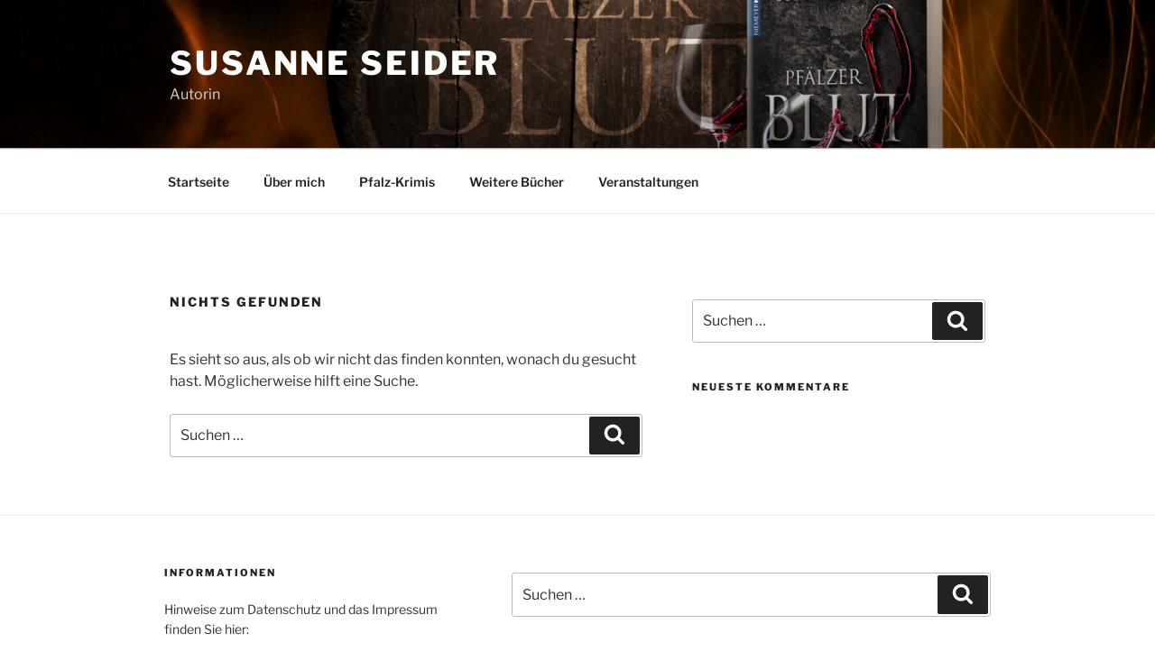

--- FILE ---
content_type: text/css
request_url: https://susanneseider.com/wp-content/themes/twenty_seventeen_child/style.css?ver=6.4.7
body_size: 18831
content:
/*
Theme Name: Twenty_Seventeen_Child
Author: CWN
Description: Your description goes here
Version: 1.0
Template: twentyseventeen

This is the child theme for Twenty Seventeen theme, generated with Generate Child Theme plugin by catchthemes.

(optional values you can add: Theme URI, Author URI, License, License URI, Tags, Text Domain)
*/


* libre-franklin-100 - vietnamese_latin-ext_latin */
@font-face {
  font-family: 'Libre Franklin';
  font-style: normal;
  font-weight: 100;
  src: url('https://susanneseider.com/fonts/libre-franklin-v13-vietnamese_latin-ext_latin-100.eot'); /* IE9 Compat Modes */
  src: local(''),
       url('https://susanneseider.com/fonts/libre-franklin-v13-vietnamese_latin-ext_latin-100.eot?#iefix') format('embedded-opentype'), /* IE6-IE8 */
       url('https://susanneseider.com/fonts/libre-franklin-v13-vietnamese_latin-ext_latin-100.woff2') format('woff2'), /* Super Modern Browsers */
       url('https://susanneseider.com/fonts/libre-franklin-v13-vietnamese_latin-ext_latin-100.woff') format('woff'), /* Modern Browsers */
       url('https://susanneseider.com/fonts/libre-franklin-v13-vietnamese_latin-ext_latin-100.ttf') format('truetype'), /* Safari, Android, iOS */
       url('https://susanneseider.com/fonts/libre-franklin-v13-vietnamese_latin-ext_latin-100.svg#LibreFranklin') format('svg'); /* Legacy iOS */
}

/* libre-franklin-200 - vietnamese_latin-ext_latin */
@font-face {
  font-family: 'Libre Franklin';
  font-style: normal;
  font-weight: 200;
  src: url('https://susanneseider.com/fonts/libre-franklin-v13-vietnamese_latin-ext_latin-200.eot'); /* IE9 Compat Modes */
  src: local(''),
       url('https://susanneseider.com/fonts/libre-franklin-v13-vietnamese_latin-ext_latin-200.eot?#iefix') format('embedded-opentype'), /* IE6-IE8 */
       url('https://susanneseider.com/fonts/libre-franklin-v13-vietnamese_latin-ext_latin-200.woff2') format('woff2'), /* Super Modern Browsers */
       url('https://susanneseider.com/fonts/libre-franklin-v13-vietnamese_latin-ext_latin-200.woff') format('woff'), /* Modern Browsers */
       url('https://susanneseider.com/fonts/libre-franklin-v13-vietnamese_latin-ext_latin-200.ttf') format('truetype'), /* Safari, Android, iOS */
       url('https://susanneseider.com/fonts/libre-franklin-v13-vietnamese_latin-ext_latin-200.svg#LibreFranklin') format('svg'); /* Legacy iOS */
}

/* libre-franklin-300 - vietnamese_latin-ext_latin */
@font-face {
  font-family: 'Libre Franklin';
  font-style: normal;
  font-weight: 300;
  src: url('https://susanneseider.com/fonts/libre-franklin-v13-vietnamese_latin-ext_latin-300.eot'); /* IE9 Compat Modes */
  src: local(''),
       url('https://susanneseider.com/fonts/libre-franklin-v13-vietnamese_latin-ext_latin-300.eot?#iefix') format('embedded-opentype'), /* IE6-IE8 */
       url('https://susanneseider.com/fonts/libre-franklin-v13-vietnamese_latin-ext_latin-300.woff2') format('woff2'), /* Super Modern Browsers */
       url('https://susanneseider.com/fonts/libre-franklin-v13-vietnamese_latin-ext_latin-300.woff') format('woff'), /* Modern Browsers */
       url('https://susanneseider.com/fonts/libre-franklin-v13-vietnamese_latin-ext_latin-300.ttf') format('truetype'), /* Safari, Android, iOS */
       url('https://susanneseider.com/fonts/libre-franklin-v13-vietnamese_latin-ext_latin-300.svg#LibreFranklin') format('svg'); /* Legacy iOS */
}

/* libre-franklin-regular - vietnamese_latin-ext_latin */
@font-face {
  font-family: 'Libre Franklin';
  font-style: normal;
  font-weight: 400;
  src: url('https://susanneseider.com/fonts/libre-franklin-v13-vietnamese_latin-ext_latin-regular.eot'); /* IE9 Compat Modes */
  src: local(''),
       url('https://susanneseider.com/fonts/libre-franklin-v13-vietnamese_latin-ext_latin-regular.eot?#iefix') format('embedded-opentype'), /* IE6-IE8 */
       url('https://susanneseider.com/fonts/libre-franklin-v13-vietnamese_latin-ext_latin-regular.woff2') format('woff2'), /* Super Modern Browsers */
       url('https://susanneseider.com/fonts/libre-franklin-v13-vietnamese_latin-ext_latin-regular.woff') format('woff'), /* Modern Browsers */
       url('https://susanneseider.com/fonts/libre-franklin-v13-vietnamese_latin-ext_latin-regular.ttf') format('truetype'), /* Safari, Android, iOS */
       url('https://susanneseider.com/fonts/libre-franklin-v13-vietnamese_latin-ext_latin-regular.svg#LibreFranklin') format('svg'); /* Legacy iOS */
}

/* libre-franklin-500 - vietnamese_latin-ext_latin */
@font-face {
  font-family: 'Libre Franklin';
  font-style: normal;
  font-weight: 500;
  src: url('https://susanneseider.com/fonts/libre-franklin-v13-vietnamese_latin-ext_latin-500.eot'); /* IE9 Compat Modes */
  src: local(''),
       url('https://susanneseider.com/fonts/libre-franklin-v13-vietnamese_latin-ext_latin-500.eot?#iefix') format('embedded-opentype'), /* IE6-IE8 */
       url('https://susanneseider.com/fonts/libre-franklin-v13-vietnamese_latin-ext_latin-500.woff2') format('woff2'), /* Super Modern Browsers */
       url('https://susanneseider.com/fonts/libre-franklin-v13-vietnamese_latin-ext_latin-500.woff') format('woff'), /* Modern Browsers */
       url('https://susanneseider.com/fonts/libre-franklin-v13-vietnamese_latin-ext_latin-500.ttf') format('truetype'), /* Safari, Android, iOS */
       url('https://susanneseider.com/fonts/libre-franklin-v13-vietnamese_latin-ext_latin-500.svg#LibreFranklin') format('svg'); /* Legacy iOS */
}

/* libre-franklin-600 - vietnamese_latin-ext_latin */
@font-face {
  font-family: 'Libre Franklin';
  font-style: normal;
  font-weight: 600;
  src: url('https://susanneseider.com/fonts/libre-franklin-v13-vietnamese_latin-ext_latin-600.eot'); /* IE9 Compat Modes */
  src: local(''),
       url('https://susanneseider.com/fonts/libre-franklin-v13-vietnamese_latin-ext_latin-600.eot?#iefix') format('embedded-opentype'), /* IE6-IE8 */
       url('https://susanneseider.com/fonts/libre-franklin-v13-vietnamese_latin-ext_latin-600.woff2') format('woff2'), /* Super Modern Browsers */
       url('https://susanneseider.com/fonts/libre-franklin-v13-vietnamese_latin-ext_latin-600.woff') format('woff'), /* Modern Browsers */
       url('https://susanneseider.com/fonts/libre-franklin-v13-vietnamese_latin-ext_latin-600.ttf') format('truetype'), /* Safari, Android, iOS */
       url('https://susanneseider.com/fonts/libre-franklin-v13-vietnamese_latin-ext_latin-600.svg#LibreFranklin') format('svg'); /* Legacy iOS */
}

/* libre-franklin-700 - vietnamese_latin-ext_latin */
@font-face {
  font-family: 'Libre Franklin';
  font-style: normal;
  font-weight: 700;
  src: url('https://susanneseider.com/fonts/libre-franklin-v13-vietnamese_latin-ext_latin-700.eot'); /* IE9 Compat Modes */
  src: local(''),
       url('https://susanneseider.com/fonts/libre-franklin-v13-vietnamese_latin-ext_latin-700.eot?#iefix') format('embedded-opentype'), /* IE6-IE8 */
       url('https://susanneseider.com/fonts/libre-franklin-v13-vietnamese_latin-ext_latin-700.woff2') format('woff2'), /* Super Modern Browsers */
       url('https://susanneseider.com/fonts/libre-franklin-v13-vietnamese_latin-ext_latin-700.woff') format('woff'), /* Modern Browsers */
       url('https://susanneseider.com/fonts/libre-franklin-v13-vietnamese_latin-ext_latin-700.ttf') format('truetype'), /* Safari, Android, iOS */
       url('https://susanneseider.com/fonts/libre-franklin-v13-vietnamese_latin-ext_latin-700.svg#LibreFranklin') format('svg'); /* Legacy iOS */
}

/* libre-franklin-800 - vietnamese_latin-ext_latin */
@font-face {
  font-family: 'Libre Franklin';
  font-style: normal;
  font-weight: 800;
  src: url('https://susanneseider.com/fonts/libre-franklin-v13-vietnamese_latin-ext_latin-800.eot'); /* IE9 Compat Modes */
  src: local(''),
       url('https://susanneseider.com/fonts/libre-franklin-v13-vietnamese_latin-ext_latin-800.eot?#iefix') format('embedded-opentype'), /* IE6-IE8 */
       url('https://susanneseider.com/fonts/libre-franklin-v13-vietnamese_latin-ext_latin-800.woff2') format('woff2'), /* Super Modern Browsers */
       url('https://susanneseider.com/fonts/libre-franklin-v13-vietnamese_latin-ext_latin-800.woff') format('woff'), /* Modern Browsers */
       url('https://susanneseider.com/fonts/libre-franklin-v13-vietnamese_latin-ext_latin-800.ttf') format('truetype'), /* Safari, Android, iOS */
       url('https://susanneseider.com/fonts/libre-franklin-v13-vietnamese_latin-ext_latin-800.svg#LibreFranklin') format('svg'); /* Legacy iOS */
}

/* libre-franklin-900 - vietnamese_latin-ext_latin */
@font-face {
  font-family: 'Libre Franklin';
  font-style: normal;
  font-weight: 900;
  src: url('https://susanneseider.com/fonts/libre-franklin-v13-vietnamese_latin-ext_latin-900.eot'); /* IE9 Compat Modes */
  src: local(''),
       url('https://susanneseider.com/fonts/libre-franklin-v13-vietnamese_latin-ext_latin-900.eot?#iefix') format('embedded-opentype'), /* IE6-IE8 */
       url('https://susanneseider.com/fonts/libre-franklin-v13-vietnamese_latin-ext_latin-900.woff2') format('woff2'), /* Super Modern Browsers */
       url('https://susanneseider.com/fonts/libre-franklin-v13-vietnamese_latin-ext_latin-900.woff') format('woff'), /* Modern Browsers */
       url('https://susanneseider.com/fonts/libre-franklin-v13-vietnamese_latin-ext_latin-900.ttf') format('truetype'), /* Safari, Android, iOS */
       url('https://susanneseider.com/fonts/libre-franklin-v13-vietnamese_latin-ext_latin-900.svg#LibreFranklin') format('svg'); /* Legacy iOS */
}

/* libre-franklin-100italic - vietnamese_latin-ext_latin */
@font-face {
  font-family: 'Libre Franklin';
  font-style: italic;
  font-weight: 100;
  src: url('https://susanneseider.com/fonts/libre-franklin-v13-vietnamese_latin-ext_latin-100italic.eot'); /* IE9 Compat Modes */
  src: local(''),
       url('https://susanneseider.com/fonts/libre-franklin-v13-vietnamese_latin-ext_latin-100italic.eot?#iefix') format('embedded-opentype'), /* IE6-IE8 */
       url('https://susanneseider.com/fonts/libre-franklin-v13-vietnamese_latin-ext_latin-100italic.woff2') format('woff2'), /* Super Modern Browsers */
       url('https://susanneseider.com/fonts/libre-franklin-v13-vietnamese_latin-ext_latin-100italic.woff') format('woff'), /* Modern Browsers */
       url('https://susanneseider.com/fonts/libre-franklin-v13-vietnamese_latin-ext_latin-100italic.ttf') format('truetype'), /* Safari, Android, iOS */
       url('https://susanneseider.com/fonts/libre-franklin-v13-vietnamese_latin-ext_latin-100italic.svg#LibreFranklin') format('svg'); /* Legacy iOS */
}

/* libre-franklin-200italic - vietnamese_latin-ext_latin */
@font-face {
  font-family: 'Libre Franklin';
  font-style: italic;
  font-weight: 200;
  src: url('https://susanneseider.com/fonts/libre-franklin-v13-vietnamese_latin-ext_latin-200italic.eot'); /* IE9 Compat Modes */
  src: local(''),
       url('https://susanneseider.com/fonts/libre-franklin-v13-vietnamese_latin-ext_latin-200italic.eot?#iefix') format('embedded-opentype'), /* IE6-IE8 */
       url('https://susanneseider.com/fonts/libre-franklin-v13-vietnamese_latin-ext_latin-200italic.woff2') format('woff2'), /* Super Modern Browsers */
       url('https://susanneseider.com/fonts/libre-franklin-v13-vietnamese_latin-ext_latin-200italic.woff') format('woff'), /* Modern Browsers */
       url('https://susanneseider.com/fonts/libre-franklin-v13-vietnamese_latin-ext_latin-200italic.ttf') format('truetype'), /* Safari, Android, iOS */
       url('https://susanneseider.com/fonts/libre-franklin-v13-vietnamese_latin-ext_latin-200italic.svg#LibreFranklin') format('svg'); /* Legacy iOS */
}

/* libre-franklin-300italic - vietnamese_latin-ext_latin */
@font-face {
  font-family: 'Libre Franklin';
  font-style: italic;
  font-weight: 300;
  src: url('https://susanneseider.com/fonts/libre-franklin-v13-vietnamese_latin-ext_latin-300italic.eot'); /* IE9 Compat Modes */
  src: local(''),
       url('https://susanneseider.com/fonts/libre-franklin-v13-vietnamese_latin-ext_latin-300italic.eot?#iefix') format('embedded-opentype'), /* IE6-IE8 */
       url('https://susanneseider.com/fonts/libre-franklin-v13-vietnamese_latin-ext_latin-300italic.woff2') format('woff2'), /* Super Modern Browsers */
       url('https://susanneseider.com/fonts/libre-franklin-v13-vietnamese_latin-ext_latin-300italic.woff') format('woff'), /* Modern Browsers */
       url('https://susanneseider.com/fonts/libre-franklin-v13-vietnamese_latin-ext_latin-300italic.ttf') format('truetype'), /* Safari, Android, iOS */
       url('https://susanneseider.com/fonts/libre-franklin-v13-vietnamese_latin-ext_latin-300italic.svg#LibreFranklin') format('svg'); /* Legacy iOS */
}

/* libre-franklin-italic - vietnamese_latin-ext_latin */
@font-face {
  font-family: 'Libre Franklin';
  font-style: italic;
  font-weight: 400;
  src: url('https://susanneseider.com/fonts/libre-franklin-v13-vietnamese_latin-ext_latin-italic.eot'); /* IE9 Compat Modes */
  src: local(''),
       url('https://susanneseider.com/fonts/libre-franklin-v13-vietnamese_latin-ext_latin-italic.eot?#iefix') format('embedded-opentype'), /* IE6-IE8 */
       url('https://susanneseider.com/fonts/libre-franklin-v13-vietnamese_latin-ext_latin-italic.woff2') format('woff2'), /* Super Modern Browsers */
       url('https://susanneseider.com/fonts/libre-franklin-v13-vietnamese_latin-ext_latin-italic.woff') format('woff'), /* Modern Browsers */
       url('https://susanneseider.com/fonts/libre-franklin-v13-vietnamese_latin-ext_latin-italic.ttf') format('truetype'), /* Safari, Android, iOS */
       url('https://susanneseider.com/fonts/libre-franklin-v13-vietnamese_latin-ext_latin-italic.svg#LibreFranklin') format('svg'); /* Legacy iOS */
}

/* libre-franklin-600italic - vietnamese_latin-ext_latin */
@font-face {
  font-family: 'Libre Franklin';
  font-style: italic;
  font-weight: 600;
  src: url('https://susanneseider.com/fonts/libre-franklin-v13-vietnamese_latin-ext_latin-600italic.eot'); /* IE9 Compat Modes */
  src: local(''),
       url('https://susanneseider.com/fonts/libre-franklin-v13-vietnamese_latin-ext_latin-600italic.eot?#iefix') format('embedded-opentype'), /* IE6-IE8 */
       url('https://susanneseider.com/fonts/libre-franklin-v13-vietnamese_latin-ext_latin-600italic.woff2') format('woff2'), /* Super Modern Browsers */
       url('https://susanneseider.com/fonts/libre-franklin-v13-vietnamese_latin-ext_latin-600italic.woff') format('woff'), /* Modern Browsers */
       url('https://susanneseider.com/fonts/libre-franklin-v13-vietnamese_latin-ext_latin-600italic.ttf') format('truetype'), /* Safari, Android, iOS */
       url('https://susanneseider.com/fonts/libre-franklin-v13-vietnamese_latin-ext_latin-600italic.svg#LibreFranklin') format('svg'); /* Legacy iOS */
}

/* libre-franklin-700italic - vietnamese_latin-ext_latin */
@font-face {
  font-family: 'Libre Franklin';
  font-style: italic;
  font-weight: 700;
  src: url('https://susanneseider.com/fonts/libre-franklin-v13-vietnamese_latin-ext_latin-700italic.eot'); /* IE9 Compat Modes */
  src: local(''),
       url('https://susanneseider.com/fonts/libre-franklin-v13-vietnamese_latin-ext_latin-700italic.eot?#iefix') format('embedded-opentype'), /* IE6-IE8 */
       url('https://susanneseider.com/fonts/libre-franklin-v13-vietnamese_latin-ext_latin-700italic.woff2') format('woff2'), /* Super Modern Browsers */
       url('https://susanneseider.com/fonts/libre-franklin-v13-vietnamese_latin-ext_latin-700italic.woff') format('woff'), /* Modern Browsers */
       url('https://susanneseider.com/fonts/libre-franklin-v13-vietnamese_latin-ext_latin-700italic.ttf') format('truetype'), /* Safari, Android, iOS */
       url('https://susanneseider.com/fonts/libre-franklin-v13-vietnamese_latin-ext_latin-700italic.svg#LibreFranklin') format('svg'); /* Legacy iOS */
}

/* libre-franklin-500italic - vietnamese_latin-ext_latin */
@font-face {
  font-family: 'Libre Franklin';
  font-style: italic;
  font-weight: 500;
  src: url('https://susanneseider.com/fonts/libre-franklin-v13-vietnamese_latin-ext_latin-500italic.eot'); /* IE9 Compat Modes */
  src: local(''),
       url('https://susanneseider.com/fonts/libre-franklin-v13-vietnamese_latin-ext_latin-500italic.eot?#iefix') format('embedded-opentype'), /* IE6-IE8 */
       url('https://susanneseider.com/fonts/libre-franklin-v13-vietnamese_latin-ext_latin-500italic.woff2') format('woff2'), /* Super Modern Browsers */
       url('https://susanneseider.com/fonts/libre-franklin-v13-vietnamese_latin-ext_latin-500italic.woff') format('woff'), /* Modern Browsers */
       url('https://susanneseider.com/fonts/libre-franklin-v13-vietnamese_latin-ext_latin-500italic.ttf') format('truetype'), /* Safari, Android, iOS */
       url('https://susanneseider.com/fonts/libre-franklin-v13-vietnamese_latin-ext_latin-500italic.svg#LibreFranklin') format('svg'); /* Legacy iOS */
}

/* libre-franklin-800italic - vietnamese_latin-ext_latin */
@font-face {
  font-family: 'Libre Franklin';
  font-style: italic;
  font-weight: 800;
  src: url('https://susanneseider.com/fonts/libre-franklin-v13-vietnamese_latin-ext_latin-800italic.eot'); /* IE9 Compat Modes */
  src: local(''),
       url('https://susanneseider.com/fonts/libre-franklin-v13-vietnamese_latin-ext_latin-800italic.eot?#iefix') format('embedded-opentype'), /* IE6-IE8 */
       url('https://susanneseider.com/fonts/libre-franklin-v13-vietnamese_latin-ext_latin-800italic.woff2') format('woff2'), /* Super Modern Browsers */
       url('https://susanneseider.com/fonts/libre-franklin-v13-vietnamese_latin-ext_latin-800italic.woff') format('woff'), /* Modern Browsers */
       url('https://susanneseider.com/fonts/libre-franklin-v13-vietnamese_latin-ext_latin-800italic.ttf') format('truetype'), /* Safari, Android, iOS */
       url('https://susanneseider.com/fonts/libre-franklin-v13-vietnamese_latin-ext_latin-800italic.svg#LibreFranklin') format('svg'); /* Legacy iOS */
}

/* libre-franklin-900italic - vietnamese_latin-ext_latin */
@font-face {
  font-family: 'Libre Franklin';
  font-style: italic;
  font-weight: 900;
  src: url('https://susanneseider.com/fonts/libre-franklin-v13-vietnamese_latin-ext_latin-900italic.eot'); /* IE9 Compat Modes */
  src: local(''),
       url('https://susanneseider.com/fonts/libre-franklin-v13-vietnamese_latin-ext_latin-900italic.eot?#iefix') format('embedded-opentype'), /* IE6-IE8 */
       url('https://susanneseider.com/fonts/libre-franklin-v13-vietnamese_latin-ext_latin-900italic.woff2') format('woff2'), /* Super Modern Browsers */
       url('https://susanneseider.com/fonts/libre-franklin-v13-vietnamese_latin-ext_latin-900italic.woff') format('woff'), /* Modern Browsers */
       url('https://susanneseider.com/fonts/libre-franklin-v13-vietnamese_latin-ext_latin-900italic.ttf') format('truetype'), /* Safari, Android, iOS */
       url('https://susanneseider.com/fonts/libre-franklin-v13-vietnamese_latin-ext_latin-900italic.svg#LibreFranklin') format('svg'); /* Legacy iOS */
}


--- FILE ---
content_type: text/css
request_url: https://susanneseider.com/wp-content/themes/twenty_seventeen_child/style.css?ver=20201208
body_size: 18854
content:
/*
Theme Name: Twenty_Seventeen_Child
Author: CWN
Description: Your description goes here
Version: 1.0
Template: twentyseventeen

This is the child theme for Twenty Seventeen theme, generated with Generate Child Theme plugin by catchthemes.

(optional values you can add: Theme URI, Author URI, License, License URI, Tags, Text Domain)
*/


* libre-franklin-100 - vietnamese_latin-ext_latin */
@font-face {
  font-family: 'Libre Franklin';
  font-style: normal;
  font-weight: 100;
  src: url('https://susanneseider.com/fonts/libre-franklin-v13-vietnamese_latin-ext_latin-100.eot'); /* IE9 Compat Modes */
  src: local(''),
       url('https://susanneseider.com/fonts/libre-franklin-v13-vietnamese_latin-ext_latin-100.eot?#iefix') format('embedded-opentype'), /* IE6-IE8 */
       url('https://susanneseider.com/fonts/libre-franklin-v13-vietnamese_latin-ext_latin-100.woff2') format('woff2'), /* Super Modern Browsers */
       url('https://susanneseider.com/fonts/libre-franklin-v13-vietnamese_latin-ext_latin-100.woff') format('woff'), /* Modern Browsers */
       url('https://susanneseider.com/fonts/libre-franklin-v13-vietnamese_latin-ext_latin-100.ttf') format('truetype'), /* Safari, Android, iOS */
       url('https://susanneseider.com/fonts/libre-franklin-v13-vietnamese_latin-ext_latin-100.svg#LibreFranklin') format('svg'); /* Legacy iOS */
}

/* libre-franklin-200 - vietnamese_latin-ext_latin */
@font-face {
  font-family: 'Libre Franklin';
  font-style: normal;
  font-weight: 200;
  src: url('https://susanneseider.com/fonts/libre-franklin-v13-vietnamese_latin-ext_latin-200.eot'); /* IE9 Compat Modes */
  src: local(''),
       url('https://susanneseider.com/fonts/libre-franklin-v13-vietnamese_latin-ext_latin-200.eot?#iefix') format('embedded-opentype'), /* IE6-IE8 */
       url('https://susanneseider.com/fonts/libre-franklin-v13-vietnamese_latin-ext_latin-200.woff2') format('woff2'), /* Super Modern Browsers */
       url('https://susanneseider.com/fonts/libre-franklin-v13-vietnamese_latin-ext_latin-200.woff') format('woff'), /* Modern Browsers */
       url('https://susanneseider.com/fonts/libre-franklin-v13-vietnamese_latin-ext_latin-200.ttf') format('truetype'), /* Safari, Android, iOS */
       url('https://susanneseider.com/fonts/libre-franklin-v13-vietnamese_latin-ext_latin-200.svg#LibreFranklin') format('svg'); /* Legacy iOS */
}

/* libre-franklin-300 - vietnamese_latin-ext_latin */
@font-face {
  font-family: 'Libre Franklin';
  font-style: normal;
  font-weight: 300;
  src: url('https://susanneseider.com/fonts/libre-franklin-v13-vietnamese_latin-ext_latin-300.eot'); /* IE9 Compat Modes */
  src: local(''),
       url('https://susanneseider.com/fonts/libre-franklin-v13-vietnamese_latin-ext_latin-300.eot?#iefix') format('embedded-opentype'), /* IE6-IE8 */
       url('https://susanneseider.com/fonts/libre-franklin-v13-vietnamese_latin-ext_latin-300.woff2') format('woff2'), /* Super Modern Browsers */
       url('https://susanneseider.com/fonts/libre-franklin-v13-vietnamese_latin-ext_latin-300.woff') format('woff'), /* Modern Browsers */
       url('https://susanneseider.com/fonts/libre-franklin-v13-vietnamese_latin-ext_latin-300.ttf') format('truetype'), /* Safari, Android, iOS */
       url('https://susanneseider.com/fonts/libre-franklin-v13-vietnamese_latin-ext_latin-300.svg#LibreFranklin') format('svg'); /* Legacy iOS */
}

/* libre-franklin-regular - vietnamese_latin-ext_latin */
@font-face {
  font-family: 'Libre Franklin';
  font-style: normal;
  font-weight: 400;
  src: url('https://susanneseider.com/fonts/libre-franklin-v13-vietnamese_latin-ext_latin-regular.eot'); /* IE9 Compat Modes */
  src: local(''),
       url('https://susanneseider.com/fonts/libre-franklin-v13-vietnamese_latin-ext_latin-regular.eot?#iefix') format('embedded-opentype'), /* IE6-IE8 */
       url('https://susanneseider.com/fonts/libre-franklin-v13-vietnamese_latin-ext_latin-regular.woff2') format('woff2'), /* Super Modern Browsers */
       url('https://susanneseider.com/fonts/libre-franklin-v13-vietnamese_latin-ext_latin-regular.woff') format('woff'), /* Modern Browsers */
       url('https://susanneseider.com/fonts/libre-franklin-v13-vietnamese_latin-ext_latin-regular.ttf') format('truetype'), /* Safari, Android, iOS */
       url('https://susanneseider.com/fonts/libre-franklin-v13-vietnamese_latin-ext_latin-regular.svg#LibreFranklin') format('svg'); /* Legacy iOS */
}

/* libre-franklin-500 - vietnamese_latin-ext_latin */
@font-face {
  font-family: 'Libre Franklin';
  font-style: normal;
  font-weight: 500;
  src: url('https://susanneseider.com/fonts/libre-franklin-v13-vietnamese_latin-ext_latin-500.eot'); /* IE9 Compat Modes */
  src: local(''),
       url('https://susanneseider.com/fonts/libre-franklin-v13-vietnamese_latin-ext_latin-500.eot?#iefix') format('embedded-opentype'), /* IE6-IE8 */
       url('https://susanneseider.com/fonts/libre-franklin-v13-vietnamese_latin-ext_latin-500.woff2') format('woff2'), /* Super Modern Browsers */
       url('https://susanneseider.com/fonts/libre-franklin-v13-vietnamese_latin-ext_latin-500.woff') format('woff'), /* Modern Browsers */
       url('https://susanneseider.com/fonts/libre-franklin-v13-vietnamese_latin-ext_latin-500.ttf') format('truetype'), /* Safari, Android, iOS */
       url('https://susanneseider.com/fonts/libre-franklin-v13-vietnamese_latin-ext_latin-500.svg#LibreFranklin') format('svg'); /* Legacy iOS */
}

/* libre-franklin-600 - vietnamese_latin-ext_latin */
@font-face {
  font-family: 'Libre Franklin';
  font-style: normal;
  font-weight: 600;
  src: url('https://susanneseider.com/fonts/libre-franklin-v13-vietnamese_latin-ext_latin-600.eot'); /* IE9 Compat Modes */
  src: local(''),
       url('https://susanneseider.com/fonts/libre-franklin-v13-vietnamese_latin-ext_latin-600.eot?#iefix') format('embedded-opentype'), /* IE6-IE8 */
       url('https://susanneseider.com/fonts/libre-franklin-v13-vietnamese_latin-ext_latin-600.woff2') format('woff2'), /* Super Modern Browsers */
       url('https://susanneseider.com/fonts/libre-franklin-v13-vietnamese_latin-ext_latin-600.woff') format('woff'), /* Modern Browsers */
       url('https://susanneseider.com/fonts/libre-franklin-v13-vietnamese_latin-ext_latin-600.ttf') format('truetype'), /* Safari, Android, iOS */
       url('https://susanneseider.com/fonts/libre-franklin-v13-vietnamese_latin-ext_latin-600.svg#LibreFranklin') format('svg'); /* Legacy iOS */
}

/* libre-franklin-700 - vietnamese_latin-ext_latin */
@font-face {
  font-family: 'Libre Franklin';
  font-style: normal;
  font-weight: 700;
  src: url('https://susanneseider.com/fonts/libre-franklin-v13-vietnamese_latin-ext_latin-700.eot'); /* IE9 Compat Modes */
  src: local(''),
       url('https://susanneseider.com/fonts/libre-franklin-v13-vietnamese_latin-ext_latin-700.eot?#iefix') format('embedded-opentype'), /* IE6-IE8 */
       url('https://susanneseider.com/fonts/libre-franklin-v13-vietnamese_latin-ext_latin-700.woff2') format('woff2'), /* Super Modern Browsers */
       url('https://susanneseider.com/fonts/libre-franklin-v13-vietnamese_latin-ext_latin-700.woff') format('woff'), /* Modern Browsers */
       url('https://susanneseider.com/fonts/libre-franklin-v13-vietnamese_latin-ext_latin-700.ttf') format('truetype'), /* Safari, Android, iOS */
       url('https://susanneseider.com/fonts/libre-franklin-v13-vietnamese_latin-ext_latin-700.svg#LibreFranklin') format('svg'); /* Legacy iOS */
}

/* libre-franklin-800 - vietnamese_latin-ext_latin */
@font-face {
  font-family: 'Libre Franklin';
  font-style: normal;
  font-weight: 800;
  src: url('https://susanneseider.com/fonts/libre-franklin-v13-vietnamese_latin-ext_latin-800.eot'); /* IE9 Compat Modes */
  src: local(''),
       url('https://susanneseider.com/fonts/libre-franklin-v13-vietnamese_latin-ext_latin-800.eot?#iefix') format('embedded-opentype'), /* IE6-IE8 */
       url('https://susanneseider.com/fonts/libre-franklin-v13-vietnamese_latin-ext_latin-800.woff2') format('woff2'), /* Super Modern Browsers */
       url('https://susanneseider.com/fonts/libre-franklin-v13-vietnamese_latin-ext_latin-800.woff') format('woff'), /* Modern Browsers */
       url('https://susanneseider.com/fonts/libre-franklin-v13-vietnamese_latin-ext_latin-800.ttf') format('truetype'), /* Safari, Android, iOS */
       url('https://susanneseider.com/fonts/libre-franklin-v13-vietnamese_latin-ext_latin-800.svg#LibreFranklin') format('svg'); /* Legacy iOS */
}

/* libre-franklin-900 - vietnamese_latin-ext_latin */
@font-face {
  font-family: 'Libre Franklin';
  font-style: normal;
  font-weight: 900;
  src: url('https://susanneseider.com/fonts/libre-franklin-v13-vietnamese_latin-ext_latin-900.eot'); /* IE9 Compat Modes */
  src: local(''),
       url('https://susanneseider.com/fonts/libre-franklin-v13-vietnamese_latin-ext_latin-900.eot?#iefix') format('embedded-opentype'), /* IE6-IE8 */
       url('https://susanneseider.com/fonts/libre-franklin-v13-vietnamese_latin-ext_latin-900.woff2') format('woff2'), /* Super Modern Browsers */
       url('https://susanneseider.com/fonts/libre-franklin-v13-vietnamese_latin-ext_latin-900.woff') format('woff'), /* Modern Browsers */
       url('https://susanneseider.com/fonts/libre-franklin-v13-vietnamese_latin-ext_latin-900.ttf') format('truetype'), /* Safari, Android, iOS */
       url('https://susanneseider.com/fonts/libre-franklin-v13-vietnamese_latin-ext_latin-900.svg#LibreFranklin') format('svg'); /* Legacy iOS */
}

/* libre-franklin-100italic - vietnamese_latin-ext_latin */
@font-face {
  font-family: 'Libre Franklin';
  font-style: italic;
  font-weight: 100;
  src: url('https://susanneseider.com/fonts/libre-franklin-v13-vietnamese_latin-ext_latin-100italic.eot'); /* IE9 Compat Modes */
  src: local(''),
       url('https://susanneseider.com/fonts/libre-franklin-v13-vietnamese_latin-ext_latin-100italic.eot?#iefix') format('embedded-opentype'), /* IE6-IE8 */
       url('https://susanneseider.com/fonts/libre-franklin-v13-vietnamese_latin-ext_latin-100italic.woff2') format('woff2'), /* Super Modern Browsers */
       url('https://susanneseider.com/fonts/libre-franklin-v13-vietnamese_latin-ext_latin-100italic.woff') format('woff'), /* Modern Browsers */
       url('https://susanneseider.com/fonts/libre-franklin-v13-vietnamese_latin-ext_latin-100italic.ttf') format('truetype'), /* Safari, Android, iOS */
       url('https://susanneseider.com/fonts/libre-franklin-v13-vietnamese_latin-ext_latin-100italic.svg#LibreFranklin') format('svg'); /* Legacy iOS */
}

/* libre-franklin-200italic - vietnamese_latin-ext_latin */
@font-face {
  font-family: 'Libre Franklin';
  font-style: italic;
  font-weight: 200;
  src: url('https://susanneseider.com/fonts/libre-franklin-v13-vietnamese_latin-ext_latin-200italic.eot'); /* IE9 Compat Modes */
  src: local(''),
       url('https://susanneseider.com/fonts/libre-franklin-v13-vietnamese_latin-ext_latin-200italic.eot?#iefix') format('embedded-opentype'), /* IE6-IE8 */
       url('https://susanneseider.com/fonts/libre-franklin-v13-vietnamese_latin-ext_latin-200italic.woff2') format('woff2'), /* Super Modern Browsers */
       url('https://susanneseider.com/fonts/libre-franklin-v13-vietnamese_latin-ext_latin-200italic.woff') format('woff'), /* Modern Browsers */
       url('https://susanneseider.com/fonts/libre-franklin-v13-vietnamese_latin-ext_latin-200italic.ttf') format('truetype'), /* Safari, Android, iOS */
       url('https://susanneseider.com/fonts/libre-franklin-v13-vietnamese_latin-ext_latin-200italic.svg#LibreFranklin') format('svg'); /* Legacy iOS */
}

/* libre-franklin-300italic - vietnamese_latin-ext_latin */
@font-face {
  font-family: 'Libre Franklin';
  font-style: italic;
  font-weight: 300;
  src: url('https://susanneseider.com/fonts/libre-franklin-v13-vietnamese_latin-ext_latin-300italic.eot'); /* IE9 Compat Modes */
  src: local(''),
       url('https://susanneseider.com/fonts/libre-franklin-v13-vietnamese_latin-ext_latin-300italic.eot?#iefix') format('embedded-opentype'), /* IE6-IE8 */
       url('https://susanneseider.com/fonts/libre-franklin-v13-vietnamese_latin-ext_latin-300italic.woff2') format('woff2'), /* Super Modern Browsers */
       url('https://susanneseider.com/fonts/libre-franklin-v13-vietnamese_latin-ext_latin-300italic.woff') format('woff'), /* Modern Browsers */
       url('https://susanneseider.com/fonts/libre-franklin-v13-vietnamese_latin-ext_latin-300italic.ttf') format('truetype'), /* Safari, Android, iOS */
       url('https://susanneseider.com/fonts/libre-franklin-v13-vietnamese_latin-ext_latin-300italic.svg#LibreFranklin') format('svg'); /* Legacy iOS */
}

/* libre-franklin-italic - vietnamese_latin-ext_latin */
@font-face {
  font-family: 'Libre Franklin';
  font-style: italic;
  font-weight: 400;
  src: url('https://susanneseider.com/fonts/libre-franklin-v13-vietnamese_latin-ext_latin-italic.eot'); /* IE9 Compat Modes */
  src: local(''),
       url('https://susanneseider.com/fonts/libre-franklin-v13-vietnamese_latin-ext_latin-italic.eot?#iefix') format('embedded-opentype'), /* IE6-IE8 */
       url('https://susanneseider.com/fonts/libre-franklin-v13-vietnamese_latin-ext_latin-italic.woff2') format('woff2'), /* Super Modern Browsers */
       url('https://susanneseider.com/fonts/libre-franklin-v13-vietnamese_latin-ext_latin-italic.woff') format('woff'), /* Modern Browsers */
       url('https://susanneseider.com/fonts/libre-franklin-v13-vietnamese_latin-ext_latin-italic.ttf') format('truetype'), /* Safari, Android, iOS */
       url('https://susanneseider.com/fonts/libre-franklin-v13-vietnamese_latin-ext_latin-italic.svg#LibreFranklin') format('svg'); /* Legacy iOS */
}

/* libre-franklin-600italic - vietnamese_latin-ext_latin */
@font-face {
  font-family: 'Libre Franklin';
  font-style: italic;
  font-weight: 600;
  src: url('https://susanneseider.com/fonts/libre-franklin-v13-vietnamese_latin-ext_latin-600italic.eot'); /* IE9 Compat Modes */
  src: local(''),
       url('https://susanneseider.com/fonts/libre-franklin-v13-vietnamese_latin-ext_latin-600italic.eot?#iefix') format('embedded-opentype'), /* IE6-IE8 */
       url('https://susanneseider.com/fonts/libre-franklin-v13-vietnamese_latin-ext_latin-600italic.woff2') format('woff2'), /* Super Modern Browsers */
       url('https://susanneseider.com/fonts/libre-franklin-v13-vietnamese_latin-ext_latin-600italic.woff') format('woff'), /* Modern Browsers */
       url('https://susanneseider.com/fonts/libre-franklin-v13-vietnamese_latin-ext_latin-600italic.ttf') format('truetype'), /* Safari, Android, iOS */
       url('https://susanneseider.com/fonts/libre-franklin-v13-vietnamese_latin-ext_latin-600italic.svg#LibreFranklin') format('svg'); /* Legacy iOS */
}

/* libre-franklin-700italic - vietnamese_latin-ext_latin */
@font-face {
  font-family: 'Libre Franklin';
  font-style: italic;
  font-weight: 700;
  src: url('https://susanneseider.com/fonts/libre-franklin-v13-vietnamese_latin-ext_latin-700italic.eot'); /* IE9 Compat Modes */
  src: local(''),
       url('https://susanneseider.com/fonts/libre-franklin-v13-vietnamese_latin-ext_latin-700italic.eot?#iefix') format('embedded-opentype'), /* IE6-IE8 */
       url('https://susanneseider.com/fonts/libre-franklin-v13-vietnamese_latin-ext_latin-700italic.woff2') format('woff2'), /* Super Modern Browsers */
       url('https://susanneseider.com/fonts/libre-franklin-v13-vietnamese_latin-ext_latin-700italic.woff') format('woff'), /* Modern Browsers */
       url('https://susanneseider.com/fonts/libre-franklin-v13-vietnamese_latin-ext_latin-700italic.ttf') format('truetype'), /* Safari, Android, iOS */
       url('https://susanneseider.com/fonts/libre-franklin-v13-vietnamese_latin-ext_latin-700italic.svg#LibreFranklin') format('svg'); /* Legacy iOS */
}

/* libre-franklin-500italic - vietnamese_latin-ext_latin */
@font-face {
  font-family: 'Libre Franklin';
  font-style: italic;
  font-weight: 500;
  src: url('https://susanneseider.com/fonts/libre-franklin-v13-vietnamese_latin-ext_latin-500italic.eot'); /* IE9 Compat Modes */
  src: local(''),
       url('https://susanneseider.com/fonts/libre-franklin-v13-vietnamese_latin-ext_latin-500italic.eot?#iefix') format('embedded-opentype'), /* IE6-IE8 */
       url('https://susanneseider.com/fonts/libre-franklin-v13-vietnamese_latin-ext_latin-500italic.woff2') format('woff2'), /* Super Modern Browsers */
       url('https://susanneseider.com/fonts/libre-franklin-v13-vietnamese_latin-ext_latin-500italic.woff') format('woff'), /* Modern Browsers */
       url('https://susanneseider.com/fonts/libre-franklin-v13-vietnamese_latin-ext_latin-500italic.ttf') format('truetype'), /* Safari, Android, iOS */
       url('https://susanneseider.com/fonts/libre-franklin-v13-vietnamese_latin-ext_latin-500italic.svg#LibreFranklin') format('svg'); /* Legacy iOS */
}

/* libre-franklin-800italic - vietnamese_latin-ext_latin */
@font-face {
  font-family: 'Libre Franklin';
  font-style: italic;
  font-weight: 800;
  src: url('https://susanneseider.com/fonts/libre-franklin-v13-vietnamese_latin-ext_latin-800italic.eot'); /* IE9 Compat Modes */
  src: local(''),
       url('https://susanneseider.com/fonts/libre-franklin-v13-vietnamese_latin-ext_latin-800italic.eot?#iefix') format('embedded-opentype'), /* IE6-IE8 */
       url('https://susanneseider.com/fonts/libre-franklin-v13-vietnamese_latin-ext_latin-800italic.woff2') format('woff2'), /* Super Modern Browsers */
       url('https://susanneseider.com/fonts/libre-franklin-v13-vietnamese_latin-ext_latin-800italic.woff') format('woff'), /* Modern Browsers */
       url('https://susanneseider.com/fonts/libre-franklin-v13-vietnamese_latin-ext_latin-800italic.ttf') format('truetype'), /* Safari, Android, iOS */
       url('https://susanneseider.com/fonts/libre-franklin-v13-vietnamese_latin-ext_latin-800italic.svg#LibreFranklin') format('svg'); /* Legacy iOS */
}

/* libre-franklin-900italic - vietnamese_latin-ext_latin */
@font-face {
  font-family: 'Libre Franklin';
  font-style: italic;
  font-weight: 900;
  src: url('https://susanneseider.com/fonts/libre-franklin-v13-vietnamese_latin-ext_latin-900italic.eot'); /* IE9 Compat Modes */
  src: local(''),
       url('https://susanneseider.com/fonts/libre-franklin-v13-vietnamese_latin-ext_latin-900italic.eot?#iefix') format('embedded-opentype'), /* IE6-IE8 */
       url('https://susanneseider.com/fonts/libre-franklin-v13-vietnamese_latin-ext_latin-900italic.woff2') format('woff2'), /* Super Modern Browsers */
       url('https://susanneseider.com/fonts/libre-franklin-v13-vietnamese_latin-ext_latin-900italic.woff') format('woff'), /* Modern Browsers */
       url('https://susanneseider.com/fonts/libre-franklin-v13-vietnamese_latin-ext_latin-900italic.ttf') format('truetype'), /* Safari, Android, iOS */
       url('https://susanneseider.com/fonts/libre-franklin-v13-vietnamese_latin-ext_latin-900italic.svg#LibreFranklin') format('svg'); /* Legacy iOS */
}
